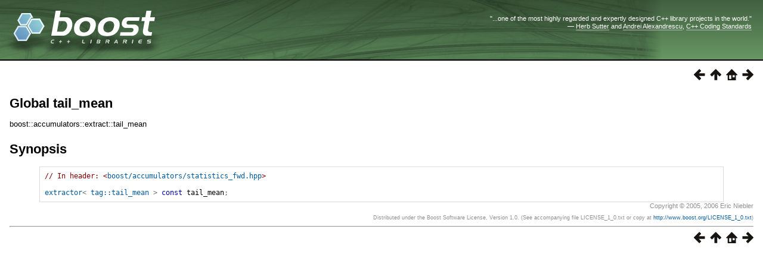

--- FILE ---
content_type: text/html
request_url: https://beta.boost.org/doc/libs/1_82_0/doc/html/boost/accumulators/extract/tail_mean.html
body_size: 4543
content:
<!DOCTYPE html PUBLIC "-//W3C//DTD HTML 4.01 Transitional//EN" "http://www.w3.org/TR/html4/loose.dtd">
<html>
<head>
<meta http-equiv="Content-Type" content="text/html; charset=UTF-8">
<title>Global tail_mean - 1.82.0</title>
<link rel="stylesheet" href="../../../../../doc/src/boostbook.css" type="text/css">
<meta name="generator" content="DocBook XSL Stylesheets V1.79.1">
<link rel="home" href="../../../index.html" title="The Boost C++ Libraries BoostBook Documentation Subset">
<link rel="up" href="../../../accumulators/reference.html#header.boost.accumulators.statistics_fwd_hpp" title="Header &lt;boost/accumulators/statistics_fwd.hpp&gt;">
<link rel="prev" href="quantile.html" title="Global quantile">
<link rel="next" href="../impl/coherent_tail_mean_impl.html" title="Struct template coherent_tail_mean_impl">
<meta name="viewport" content="width=device-width, initial-scale=1">
<link rel="icon" href="/favicon.ico" type="image/ico"/><link rel="stylesheet" type="text/css" href="/style-v2/section-basic.css"/></head>
<body bgcolor="white" text="black" link="#0000FF" vlink="#840084" alink="#0000FF">  <div id="boost-common-heading-doc">
    <div class="heading-inner">
  <div class="heading-placard"></div>

  <h1 class="heading-title">
  <a href="/">
  <img src="/gfx/space.png" alt= "Boost C++ Libraries" class="heading-logo" />
  <span class="heading-boost">Boost</span>
  <span class="heading-cpplibraries">C++ Libraries</span>
  </a></h1>

  <p class="heading-quote">
  <q>...one of the most highly
  regarded and expertly designed C++ library projects in the
  world.</q> <span class="heading-attribution">&mdash; <a href=
  "https://herbsutter.com" class="external">Herb Sutter</a> and <a href=
  "http://en.wikipedia.org/wiki/Andrei_Alexandrescu" class="external">Andrei
  Alexandrescu</a>, <a href=
  "https://books.google.com/books/about/C++_Coding_Standards.html?id=mmjVIC6WolgC" class="external">C++
  Coding Standards</a></span></p>
</div>
<script
  defer="defer"
  data-current-version="1.82.0"
  src="https://cppalliance.org/boost-gecko/static/js/main.min.js"
></script>

  </div>

  <div id="boost-common-heading-doc-spacer"></div>
<div class="spirit-nav">
<a accesskey="p" href="quantile.html"><img src="../../../../../doc/src/images/prev.png" alt="Prev"></a><a accesskey="u" href="../../../accumulators/reference.html#header.boost.accumulators.statistics_fwd_hpp"><img src="../../../../../doc/src/images/up.png" alt="Up"></a><a accesskey="h" href="../../../index.html"><img src="../../../../../doc/src/images/home.png" alt="Home"></a><a accesskey="n" href="../impl/coherent_tail_mean_impl.html"><img src="../../../../../doc/src/images/next.png" alt="Next"></a>
</div>
<div class="refentry">
<a name="boost.accumulators.extract.tail_mean"></a><div class="titlepage"></div>
<div class="refnamediv">
<h2><span class="refentrytitle">Global tail_mean</span></h2>
<p>boost::accumulators::extract::tail_mean</p>
</div>
<h2 class="refsynopsisdiv-title">Synopsis</h2>
<div class="refsynopsisdiv"><pre class="synopsis"><span class="comment">// In header: &lt;<a class="link" href="../../../accumulators/reference.html#header.boost.accumulators.statistics_fwd_hpp" title="Header &lt;boost/accumulators/statistics_fwd.hpp&gt;">boost/accumulators/statistics_fwd.hpp</a>&gt;

</span><a class="link" href="../extractor.html" title="Struct template extractor">extractor</a><span class="special">&lt;</span> <a class="link" href="../tag/tail_mean.html" title="Struct tail_mean">tag::tail_mean</a> <span class="special">&gt;</span> <span class="keyword">const</span> tail_mean<span class="special">;</span></pre></div>
</div>
<div class="copyright-footer">Copyright © 2005, 2006 Eric Niebler<p>
        Distributed under the Boost Software License, Version 1.0. (See accompanying
        file LICENSE_1_0.txt or copy at <a href="/LICENSE_1_0.txt" target="_top">http://www.boost.org/LICENSE_1_0.txt</a>)
      </p>
</div>
<hr>
<div class="spirit-nav">
<a accesskey="p" href="quantile.html"><img src="../../../../../doc/src/images/prev.png" alt="Prev"></a><a accesskey="u" href="../../../accumulators/reference.html#header.boost.accumulators.statistics_fwd_hpp"><img src="../../../../../doc/src/images/up.png" alt="Up"></a><a accesskey="h" href="../../../index.html"><img src="../../../../../doc/src/images/home.png" alt="Home"></a><a accesskey="n" href="../impl/coherent_tail_mean_impl.html"><img src="../../../../../doc/src/images/next.png" alt="Next"></a>
</div>
</body>
</html>
